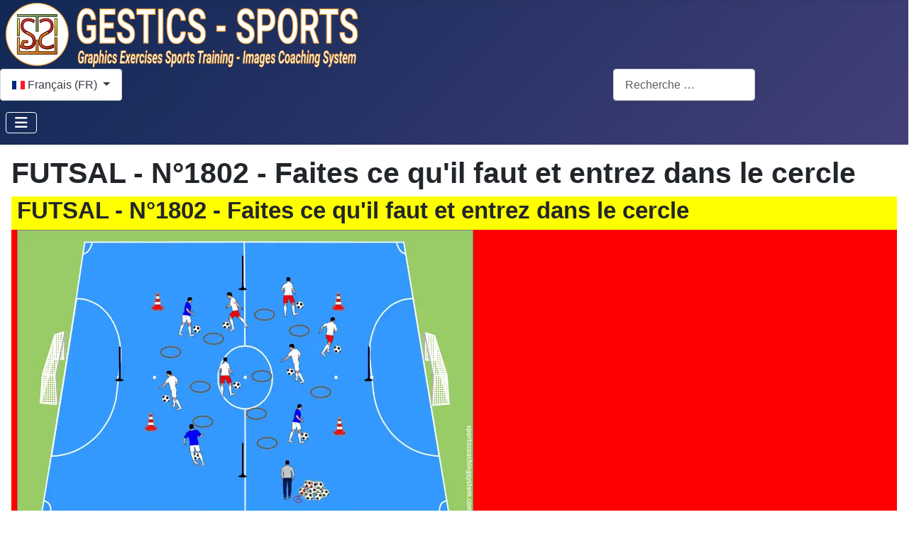

--- FILE ---
content_type: text/html; charset=utf-8
request_url: https://www.sportscoachingsystem.com/index.php/fr/fr-futsal-sport-exercises/917-futsal-n1802-faites-ce-quil-faut-et-entrez-dans-le-cercle
body_size: 13764
content:
<!DOCTYPE html>
<html lang="fr-fr" dir="ltr">

<head>
    <meta charset="utf-8">
	<meta name="author" content="sportscoachingsystem">
	<meta name="viewport" content="width=device-width, initial-scale=1">
	<meta property="og:title" content="FUTSAL - N°1802 - Faites ce qu'il faut et entrez dans le cercle">
	<meta property="og:type" content="article">
	<meta property="og:image" content="https://www.sportscoachingsystem.com/images/ita/esercitazsportiveimg/1802.webp">
	<meta property="og:url" content="https://www.sportscoachingsystem.com/index.php/fr/fr-futsal-sport-exercises/917-futsal-n1802-faites-ce-quil-faut-et-entrez-dans-le-cercle">
	<meta property="og:site_name" content="GESTICS SPORTS - Graphics Exercises Sports Training - Images Coaching System">
	<meta property="og:description" content="FUTSAL - N°1802 - Faites ce qu'il faut et entrez dans le cercleGRAPHIQUES RÉALISÉS AVEC LE LOGICIELGESTICS SPORTS HTTPS://WWW.SPORTSCOACHINGSYSTEM.COMType et actionSport : futsal, exercice analytique, minisport Objectif : Technique, entrer dans les cercles avant ses coéquipiers après avoir effectué ce qui est demandé Action : vérifierFiche techniqueÂge : plus de 7 ans Brève descriptionconduire le ballon et marquer effectuer ce qui est demandé et entrer dans le cercleDépartdisposés selon le schéma décrit, pas en équipes. Le champ est celui délimité par la disposition du matériauExécutionPlacez des cercles, un de moins que le nombre de joueurs, quatre cônes et quatre piquets, dans un espace prédéterminé.  Les joueurs disposent chacun d'un ballon et doivent conduire le ballon de la manière indiquée par l'entraîneur . Ce sera le coach qui, positionné à l'extérieur de l'espace identifié, vous indiquera la marche à suivre. Par exemple: CERCLES : Les joueurs doivent entrer rapidement dans le cercle. Étant donné que les cercles sont au moins un de moins que les joueurs, quelqu'un sera laissé de côté. Tous les joueurs qui parviennent à entrer dans le cercle marqueront un point et chacun d'eux dira son score total à voix haute. BÂTONS : Les joueurs doivent d'abord faire le tour d'un piquet puis se positionner à l'intérieur d'un cercle. CÔNES : Les joueurs doivent d'abord faire le tour d'un piquet puis se positionner à l'intérieur d'un cercle. CHANGEMENT : Les joueurs doivent arrêter le ballon avec la plante du pied, puis ils partent à la recherche d'un autre ballon laissé libre par un coéquipier et ensuite ils doivent se positionner à l'intérieur d'un cercle.Variantes1) Pour les obliger à ne pas regarder que le ballon, l'entraîneur donnera un geste à la commande  2) Réaliser l'exercice sous forme de jeu : l'entraîneur enlève un cercle à chaque fois et le joueur qui ne trouve pas le cercle au lieu de rester à l'intérieur de l'espace délimité continue le jeu à l'extérieur de l'espace, tant qu'il y a un seul gagnant.Conseilsexécuter la commande demandée de la meilleure façon possibleMatériauxballons, cercles, cônes, piquets">
	<meta property="fb:app_id" content="281887700207063">
	<meta property="og:image:width" content="643">
	<meta property="og:image:height" content="416">
	<meta name="description" content="GESTICS SPORTS: Graphics Exercises Sports Training - Images Coaching System">
	<meta name="generator" content="Joomla! - Open Source Content Management">
	<title>FUTSAL - N°1802 - Faites ce qu'il faut et entrez dans le cercle</title>
	<link href="https://www.sportscoachingsystem.com/es/es-futsal-sport-exercises/916-futsal-no-1802-haz-lo-requerido-y-entra-al-circulo" rel="alternate" hreflang="es-ES">
	<link href="https://www.sportscoachingsystem.com/pt/info-pt/news-pt/57-pt-sport-exercises/111-pt-futsal-exercicios-esportivos/919-futsal-no-1802-faca-o-que-for-necessario-e-entre-na-roda" rel="alternate" hreflang="pt-PT">
	<link href="https://www.sportscoachingsystem.com/it/it-futsal-esercitazioni-sportive/918-futsal-n-1802-esegui-quanto-richiesto-ed-entra-nel-cerchio" rel="alternate" hreflang="it-IT">
	<link href="https://www.sportscoachingsystem.com/de/info-de/news-de/47-sport-exercises-de-de/100-de-futsal-sportubungen/914-futsal-nr-1802-tun-sie-was-erforderlich-ist-und-treten-sie-in-den-kreis-ein" rel="alternate" hreflang="de-DE">
	<link href="https://www.sportscoachingsystem.com/fr/fr-futsal-sport-exercises/917-futsal-n1802-faites-ce-quil-faut-et-entrez-dans-le-cercle" rel="alternate" hreflang="fr-FR">
	<link href="https://www.sportscoachingsystem.com/en/en-futsal-sport-exercises/915-futsal-no-1802-do-what-is-required-and-enter-the-circle" rel="alternate" hreflang="en-GB">
	<link href="https://www.sportscoachingsystem.com/index.php/fr/fr-futsal-sport-exercises/917-futsal-n1802-faites-ce-quil-faut-et-entrez-dans-le-cercle" rel="canonical">
	<link href="/media/templates/site/cassiopeia/images/joomla-favicon.svg" rel="icon" type="image/svg+xml">
	<link href="/media/templates/site/cassiopeia/images/favicon.ico" rel="alternate icon" type="image/vnd.microsoft.icon">
	<link href="/media/templates/site/cassiopeia/images/joomla-favicon-pinned.svg" rel="mask-icon" color="#000">
	<link href="https://www.sportscoachingsystem.com/fr/component/finder/search?format=opensearch" rel="search" title="OpenSearch GESTICS SPORTS - Graphics Exercises Sports Training - Images Coaching System" type="application/opensearchdescription+xml">

    <link href="/media/system/css/joomla-fontawesome.min.css?761b54" rel="lazy-stylesheet" nonce="YzRmZjMxODA5MDVhM2EyNTBhZWI1MTZlYzUxNWUyYTU4YzdhOGMxMzFlODA2NjYzZmNjNjQ2NTk4YmQzZGUxZWIxYzNmMjM4Y2I5NTAyNjRjODRjOGJkNWI5OGUxMjU1YWZhY2U5YWEyOWFkODBlM2I1NTM3Y2M5NTRhNTdjY2Q="><noscript><link href="/media/system/css/joomla-fontawesome.min.css?761b54" rel="stylesheet"></noscript>
	<link href="/media/templates/site/cassiopeia/css/template.min.css?761b54" rel="stylesheet" nonce="YzRmZjMxODA5MDVhM2EyNTBhZWI1MTZlYzUxNWUyYTU4YzdhOGMxMzFlODA2NjYzZmNjNjQ2NTk4YmQzZGUxZWIxYzNmMjM4Y2I5NTAyNjRjODRjOGJkNWI5OGUxMjU1YWZhY2U5YWEyOWFkODBlM2I1NTM3Y2M5NTRhNTdjY2Q=">
	<link href="/media/templates/site/cassiopeia/css/global/colors_standard.min.css?761b54" rel="stylesheet" nonce="YzRmZjMxODA5MDVhM2EyNTBhZWI1MTZlYzUxNWUyYTU4YzdhOGMxMzFlODA2NjYzZmNjNjQ2NTk4YmQzZGUxZWIxYzNmMjM4Y2I5NTAyNjRjODRjOGJkNWI5OGUxMjU1YWZhY2U5YWEyOWFkODBlM2I1NTM3Y2M5NTRhNTdjY2Q=">
	<link href="/media/mod_languages/css/template.min.css?761b54" rel="stylesheet" nonce="YzRmZjMxODA5MDVhM2EyNTBhZWI1MTZlYzUxNWUyYTU4YzdhOGMxMzFlODA2NjYzZmNjNjQ2NTk4YmQzZGUxZWIxYzNmMjM4Y2I5NTAyNjRjODRjOGJkNWI5OGUxMjU1YWZhY2U5YWEyOWFkODBlM2I1NTM3Y2M5NTRhNTdjY2Q=">
	<link href="/media/vendor/awesomplete/css/awesomplete.css?1.1.7" rel="stylesheet" nonce="YzRmZjMxODA5MDVhM2EyNTBhZWI1MTZlYzUxNWUyYTU4YzdhOGMxMzFlODA2NjYzZmNjNjQ2NTk4YmQzZGUxZWIxYzNmMjM4Y2I5NTAyNjRjODRjOGJkNWI5OGUxMjU1YWZhY2U5YWEyOWFkODBlM2I1NTM3Y2M5NTRhNTdjY2Q=">
	<link href="/media/templates/site/cassiopeia/css/vendor/joomla-custom-elements/joomla-alert.min.css?0.4.1" rel="stylesheet" nonce="YzRmZjMxODA5MDVhM2EyNTBhZWI1MTZlYzUxNWUyYTU4YzdhOGMxMzFlODA2NjYzZmNjNjQ2NTk4YmQzZGUxZWIxYzNmMjM4Y2I5NTAyNjRjODRjOGJkNWI5OGUxMjU1YWZhY2U5YWEyOWFkODBlM2I1NTM3Y2M5NTRhNTdjY2Q=">
	<link href="/media/templates/site/cassiopeia/css/user.css?761b54" rel="stylesheet" nonce="YzRmZjMxODA5MDVhM2EyNTBhZWI1MTZlYzUxNWUyYTU4YzdhOGMxMzFlODA2NjYzZmNjNjQ2NTk4YmQzZGUxZWIxYzNmMjM4Y2I5NTAyNjRjODRjOGJkNWI5OGUxMjU1YWZhY2U5YWEyOWFkODBlM2I1NTM3Y2M5NTRhNTdjY2Q=">
	<link href="/plugins/system/cookiesck/assets/front.css?ver=3.7.1" rel="stylesheet" nonce="YzRmZjMxODA5MDVhM2EyNTBhZWI1MTZlYzUxNWUyYTU4YzdhOGMxMzFlODA2NjYzZmNjNjQ2NTk4YmQzZGUxZWIxYzNmMjM4Y2I5NTAyNjRjODRjOGJkNWI5OGUxMjU1YWZhY2U5YWEyOWFkODBlM2I1NTM3Y2M5NTRhNTdjY2Q=">
	<style nonce="YzRmZjMxODA5MDVhM2EyNTBhZWI1MTZlYzUxNWUyYTU4YzdhOGMxMzFlODA2NjYzZmNjNjQ2NTk4YmQzZGUxZWIxYzNmMjM4Y2I5NTAyNjRjODRjOGJkNWI5OGUxMjU1YWZhY2U5YWEyOWFkODBlM2I1NTM3Y2M5NTRhNTdjY2Q=">:root {
		--hue: 214;
		--template-bg-light: #f0f4fb;
		--template-text-dark: #495057;
		--template-text-light: #ffffff;
		--template-link-color: var(--link-color);
		--template-special-color: #001B4C;
		
	}</style>
	<style nonce="YzRmZjMxODA5MDVhM2EyNTBhZWI1MTZlYzUxNWUyYTU4YzdhOGMxMzFlODA2NjYzZmNjNjQ2NTk4YmQzZGUxZWIxYzNmMjM4Y2I5NTAyNjRjODRjOGJkNWI5OGUxMjU1YWZhY2U5YWEyOWFkODBlM2I1NTM3Y2M5NTRhNTdjY2Q=">
			#cookiesck {
				position:fixed;
				left:0;
				right: 0;
				bottom: 0;
				z-index: 1000000;
				min-height: 30px;
				color: #eeeeee;
				background: rgba(0,0,0,0.5);
				text-align: center;
				font-size: 14px;
				line-height: 14px;
			}
			#cookiesck_text {
				padding: 10px 0;
				display: inline-block;
			}
			#cookiesck_buttons {
				float: right;
			}
			.cookiesck_button,
			#cookiesck_accept,
			#cookiesck_decline,
			#cookiesck_settings,
			#cookiesck_readmore {
				float:left;
				padding:10px;
				margin: 5px;
				border-radius: 3px;
				text-decoration: none;
				cursor: pointer;
				transition: all 0.2s ease;
			}
			#cookiesck_readmore {
				float:right;
			}
			#cookiesck_accept {
				background: #1176a6;
				border: 2px solid #1176a6;
				color: #f5f5f5;
			}
			#cookiesck_accept:hover {
				background: transparent;
				border: 2px solid darkturquoise;
				color: darkturquoise;
			}
			#cookiesck_decline {
				background: #000;
				border: 2px solid #000;
				color: #f5f5f5;
			}
			#cookiesck_decline:hover {
				background: transparent;
				border: 2px solid #fff;
				color: #fff;
			}
			#cookiesck_settings {
				background: #fff;
				border: 2px solid #fff;
				color: #000;
			}
			#cookiesck_settings:hover {
				background: transparent;
				border: 2px solid #fff;
				color: #fff;
			}
			#cookiesck_options {
				display: none;
				width: 30px;
				height: 30px;
				border-radius: 15px;
				box-sizing: border-box;
				position: fixed;
				bottom: 0;
				left: 0;
				margin: 10px;
				border: 1px solid #ccc;
				cursor: pointer;
				background: rgba(255,255,255,1) url(/plugins/system/cookiesck/assets/cookies-icon.svg) center center no-repeat;
				background-size: 80% auto;
				z-index: 1000000;
			}
			#cookiesck_options > .inner {
				display: none;
				width: max-content;
				margin-top: -40px;
				background: rgba(0,0,0,0.7);
				position: absolute;
				font-size: 14px;
				color: #fff;
				padding: 4px 7px;
				border-radius: 3px;
			}
			#cookiesck_options:hover > .inner {
				display: block;
			}
			#cookiesck > div {
				display: flex;
				justify-content: space-around;
				align-items: center;
				flex-direction: column;
			}
			
			
			.cookiesck-iframe-wrap-text {
				position: absolute;
				width: 100%;
				padding: 10px;
				color: #fff;
				top: 50%;
				transform: translate(0,-60%);
				text-align: center;
			}
			.cookiesck-iframe-wrap:hover .cookiesck-iframe-wrap-text {
				color: #333;
			}
			.cookiesck-iframe-wrap-allowed .cookiesck-iframe-wrap-text {
				display: none;
			}

		</style>

    <script src="/media/vendor/metismenujs/js/metismenujs.min.js?1.4.0" defer nonce="YzRmZjMxODA5MDVhM2EyNTBhZWI1MTZlYzUxNWUyYTU4YzdhOGMxMzFlODA2NjYzZmNjNjQ2NTk4YmQzZGUxZWIxYzNmMjM4Y2I5NTAyNjRjODRjOGJkNWI5OGUxMjU1YWZhY2U5YWEyOWFkODBlM2I1NTM3Y2M5NTRhNTdjY2Q="></script>
	<script src="/media/vendor/jquery/js/jquery.min.js?3.7.1" nonce="YzRmZjMxODA5MDVhM2EyNTBhZWI1MTZlYzUxNWUyYTU4YzdhOGMxMzFlODA2NjYzZmNjNjQ2NTk4YmQzZGUxZWIxYzNmMjM4Y2I5NTAyNjRjODRjOGJkNWI5OGUxMjU1YWZhY2U5YWEyOWFkODBlM2I1NTM3Y2M5NTRhNTdjY2Q="></script>
	<script src="/media/templates/site/cassiopeia/js/mod_menu/menu-metismenu.min.js?761b54" defer nonce="YzRmZjMxODA5MDVhM2EyNTBhZWI1MTZlYzUxNWUyYTU4YzdhOGMxMzFlODA2NjYzZmNjNjQ2NTk4YmQzZGUxZWIxYzNmMjM4Y2I5NTAyNjRjODRjOGJkNWI5OGUxMjU1YWZhY2U5YWEyOWFkODBlM2I1NTM3Y2M5NTRhNTdjY2Q="></script>
	<script type="application/json" class="joomla-script-options new" nonce="YzRmZjMxODA5MDVhM2EyNTBhZWI1MTZlYzUxNWUyYTU4YzdhOGMxMzFlODA2NjYzZmNjNjQ2NTk4YmQzZGUxZWIxYzNmMjM4Y2I5NTAyNjRjODRjOGJkNWI5OGUxMjU1YWZhY2U5YWEyOWFkODBlM2I1NTM3Y2M5NTRhNTdjY2Q=">{"bootstrap.dropdown":{".dropdown-toggle":{"flip":true,"boundary":"scrollParent","reference":"toggle","display":"dynamic","popperConfig":true}},"joomla.jtext":{"MOD_FINDER_SEARCH_VALUE":"Recherche &hellip;","COM_FINDER_SEARCH_FORM_LIST_LABEL":"Résultats de la recherche","JLIB_JS_AJAX_ERROR_OTHER":"Une erreur est survenue lors de la récupération des données JSON : code de statut HTTP %s .","JLIB_JS_AJAX_ERROR_PARSE":"Une erreur d'analyse s'est produite lors du traitement des données JSON suivantes :<br><code style=\"color:inherit;white-space:pre-wrap;padding:0;margin:0;border:0;background:inherit;\">%s<\/code>","ERROR":"Erreur","MESSAGE":"Message","NOTICE":"Annonce","WARNING":"Alerte","JCLOSE":"Fermer","JOK":"OK","JOPEN":"Ouvrir"},"finder-search":{"url":"\/fr\/component\/finder\/?task=suggestions.suggest&format=json&tmpl=component"},"system.paths":{"root":"","rootFull":"https:\/\/www.sportscoachingsystem.com\/","base":"","baseFull":"https:\/\/www.sportscoachingsystem.com\/"},"csrf.token":"b4346635fe4a20e7f9f240e1db963aac"}</script>
	<script src="/media/system/js/core.min.js?a3d8f8" nonce="YzRmZjMxODA5MDVhM2EyNTBhZWI1MTZlYzUxNWUyYTU4YzdhOGMxMzFlODA2NjYzZmNjNjQ2NTk4YmQzZGUxZWIxYzNmMjM4Y2I5NTAyNjRjODRjOGJkNWI5OGUxMjU1YWZhY2U5YWEyOWFkODBlM2I1NTM3Y2M5NTRhNTdjY2Q="></script>
	<script src="/media/templates/site/cassiopeia/js/template.min.js?761b54" type="module" nonce="YzRmZjMxODA5MDVhM2EyNTBhZWI1MTZlYzUxNWUyYTU4YzdhOGMxMzFlODA2NjYzZmNjNjQ2NTk4YmQzZGUxZWIxYzNmMjM4Y2I5NTAyNjRjODRjOGJkNWI5OGUxMjU1YWZhY2U5YWEyOWFkODBlM2I1NTM3Y2M5NTRhNTdjY2Q="></script>
	<script src="/media/vendor/bootstrap/js/offcanvas.min.js?5.3.8" type="module" nonce="YzRmZjMxODA5MDVhM2EyNTBhZWI1MTZlYzUxNWUyYTU4YzdhOGMxMzFlODA2NjYzZmNjNjQ2NTk4YmQzZGUxZWIxYzNmMjM4Y2I5NTAyNjRjODRjOGJkNWI5OGUxMjU1YWZhY2U5YWEyOWFkODBlM2I1NTM3Y2M5NTRhNTdjY2Q="></script>
	<script src="/media/vendor/bootstrap/js/dropdown.min.js?5.3.8" type="module" nonce="YzRmZjMxODA5MDVhM2EyNTBhZWI1MTZlYzUxNWUyYTU4YzdhOGMxMzFlODA2NjYzZmNjNjQ2NTk4YmQzZGUxZWIxYzNmMjM4Y2I5NTAyNjRjODRjOGJkNWI5OGUxMjU1YWZhY2U5YWEyOWFkODBlM2I1NTM3Y2M5NTRhNTdjY2Q="></script>
	<script src="/media/vendor/awesomplete/js/awesomplete.min.js?1.1.7" defer nonce="YzRmZjMxODA5MDVhM2EyNTBhZWI1MTZlYzUxNWUyYTU4YzdhOGMxMzFlODA2NjYzZmNjNjQ2NTk4YmQzZGUxZWIxYzNmMjM4Y2I5NTAyNjRjODRjOGJkNWI5OGUxMjU1YWZhY2U5YWEyOWFkODBlM2I1NTM3Y2M5NTRhNTdjY2Q="></script>
	<script src="/media/com_finder/js/finder.min.js?755761" type="module" nonce="YzRmZjMxODA5MDVhM2EyNTBhZWI1MTZlYzUxNWUyYTU4YzdhOGMxMzFlODA2NjYzZmNjNjQ2NTk4YmQzZGUxZWIxYzNmMjM4Y2I5NTAyNjRjODRjOGJkNWI5OGUxMjU1YWZhY2U5YWEyOWFkODBlM2I1NTM3Y2M5NTRhNTdjY2Q="></script>
	<script src="/media/system/js/messages.min.js?9a4811" type="module" nonce="YzRmZjMxODA5MDVhM2EyNTBhZWI1MTZlYzUxNWUyYTU4YzdhOGMxMzFlODA2NjYzZmNjNjQ2NTk4YmQzZGUxZWIxYzNmMjM4Y2I5NTAyNjRjODRjOGJkNWI5OGUxMjU1YWZhY2U5YWEyOWFkODBlM2I1NTM3Y2M5NTRhNTdjY2Q="></script>
	<script src="/plugins/system/cookiesck/assets/front.js?ver=3.7.1" nonce="YzRmZjMxODA5MDVhM2EyNTBhZWI1MTZlYzUxNWUyYTU4YzdhOGMxMzFlODA2NjYzZmNjNjQ2NTk4YmQzZGUxZWIxYzNmMjM4Y2I5NTAyNjRjODRjOGJkNWI5OGUxMjU1YWZhY2U5YWEyOWFkODBlM2I1NTM3Y2M5NTRhNTdjY2Q="></script>
	<script type="application/ld+json" nonce="YzRmZjMxODA5MDVhM2EyNTBhZWI1MTZlYzUxNWUyYTU4YzdhOGMxMzFlODA2NjYzZmNjNjQ2NTk4YmQzZGUxZWIxYzNmMjM4Y2I5NTAyNjRjODRjOGJkNWI5OGUxMjU1YWZhY2U5YWEyOWFkODBlM2I1NTM3Y2M5NTRhNTdjY2Q=">{"@context":"https://schema.org","@graph":[{"@type":"Organization","@id":"https://www.sportscoachingsystem.com/#/schema/Organization/base","name":"GESTICS SPORTS - Graphics Exercises Sports Training - Images Coaching System","url":"https://www.sportscoachingsystem.com/"},{"@type":"WebSite","@id":"https://www.sportscoachingsystem.com/#/schema/WebSite/base","url":"https://www.sportscoachingsystem.com/","name":"GESTICS SPORTS - Graphics Exercises Sports Training - Images Coaching System","publisher":{"@id":"https://www.sportscoachingsystem.com/#/schema/Organization/base"},"potentialAction":{"@type":"SearchAction","target":"https://www.sportscoachingsystem.com/fr/component/finder/search?q={search_term_string}","query-input":"required name=search_term_string"}},{"@type":"WebPage","@id":"https://www.sportscoachingsystem.com/#/schema/WebPage/base","url":"https://www.sportscoachingsystem.com/index.php/fr/fr-futsal-sport-exercises/917-futsal-n1802-faites-ce-quil-faut-et-entrez-dans-le-cercle","name":"FUTSAL - N°1802 - Faites ce qu'il faut et entrez dans le cercle","description":"GESTICS SPORTS: Graphics Exercises Sports Training - Images Coaching System","isPartOf":{"@id":"https://www.sportscoachingsystem.com/#/schema/WebSite/base"},"about":{"@id":"https://www.sportscoachingsystem.com/#/schema/Organization/base"},"inLanguage":"fr-FR"},{"@type":"Article","@id":"https://www.sportscoachingsystem.com/#/schema/com_content/article/917","name":"FUTSAL - N°1802 - Faites ce qu'il faut et entrez dans le cercle","headline":"FUTSAL - N°1802 - Faites ce qu'il faut et entrez dans le cercle","inLanguage":"fr-FR","isPartOf":{"@id":"https://www.sportscoachingsystem.com/#/schema/WebPage/base"}}]}</script>
	<script nonce="YzRmZjMxODA5MDVhM2EyNTBhZWI1MTZlYzUxNWUyYTU4YzdhOGMxMzFlODA2NjYzZmNjNjQ2NTk4YmQzZGUxZWIxYzNmMjM4Y2I5NTAyNjRjODRjOGJkNWI5OGUxMjU1YWZhY2U5YWEyOWFkODBlM2I1NTM3Y2M5NTRhNTdjY2Q=">
var COOKIESCK = {
	ALLOWED : ["cookiesck","cookiesckiframes","cookiesckuniquekey","jform_captchacookie","8b5460a56f482c4afee731f9e04bb12c"]
	, VALUE : 'no'
	, UNIQUE_KEY : '1d6c3bf2e1523fed8d9ce88cac3dec89'
	, LOG : '0'
	, LIST : '{|QQ|Analytics|QQ|:{|QQ|name|QQ|:|QQ|Analytics|QQ|,|QQ|desc|QQ|:|QQ||QQ|,|QQ|platforms|QQ|:{|QQ|Google Analytics|QQ|:{|QQ|name|QQ|:|QQ|Google Analytics|QQ|,|QQ|desc|QQ|:|QQ||QQ|,|QQ|legal|QQ|:0,|QQ|cookies|QQ|:{|QQ||QQ|:{|QQ|id|QQ|:|QQ||QQ|,|QQ|key|QQ|:|QQ|_gat_gtag_UA_59450017_1|QQ|,|QQ|desc|QQ|:|QQ||QQ|},|QQ|256c18e8-d881-11e9-8a34-2a2ae2dbcce4|QQ|:{|QQ|id|QQ|:|QQ|256c18e8-d881-11e9-8a34-2a2ae2dbcce4|QQ|,|QQ|key|QQ|:|QQ|_ga|QQ|,|QQ|desc|QQ|:|QQ|ID used to identify users|QQ|},|QQ|256c1ae6-d881-11e9-8a34-2a2ae2dbcce4|QQ|:{|QQ|id|QQ|:|QQ|256c1ae6-d881-11e9-8a34-2a2ae2dbcce4|QQ|,|QQ|key|QQ|:|QQ|_gid|QQ|,|QQ|desc|QQ|:|QQ|ID used to identify users for 24 hours after last activity|QQ|},|QQ|256c1c3a-d881-11e9-8a34-2a2ae2dbcce4|QQ|:{|QQ|id|QQ|:|QQ|256c1c3a-d881-11e9-8a34-2a2ae2dbcce4|QQ|,|QQ|key|QQ|:|QQ|_gat|QQ|,|QQ|desc|QQ|:|QQ|Used to monitor number of Google Analytics server requests when using Google Tag Manager|QQ|},|QQ|2caa7a78-e93f-49ca-8fe6-1aaafae1efaa|QQ|:{|QQ|id|QQ|:|QQ|2caa7a78-e93f-49ca-8fe6-1aaafae1efaa|QQ|,|QQ|key|QQ|:|QQ|_gat_gtag_|QQ|,|QQ|desc|QQ|:|QQ|Used to set and get tracking data|QQ|}}}}},|QQ|Quantcast|QQ|:{|QQ|name|QQ|:|QQ|Quantcast|QQ|,|QQ|desc|QQ|:|QQ||QQ|,|QQ|platforms|QQ|:{|QQ|Quantcast|QQ|:{|QQ|name|QQ|:|QQ|Quantcast|QQ|,|QQ|desc|QQ|:|QQ||QQ|,|QQ|legal|QQ|:0,|QQ|cookies|QQ|:{|QQ|bd6d0025-a221-42f0-9251-4aafce935a13|QQ|:{|QQ|id|QQ|:|QQ|bd6d0025-a221-42f0-9251-4aafce935a13|QQ|,|QQ|key|QQ|:|QQ|d|QQ|,|QQ|desc|QQ|:|QQ|Tracking of users and measure and improve performance and supports personalisation|QQ|}}}}}}'
	, LIFETIME : '365'
	, DEBUG : '0'
	, TEXT : {
		INFO : 'En visitant ce site, vous acceptez l\'utilisation de cookies afin de vous proposer les meilleurs services possibles.'
		, ACCEPT_ALL : 'Tout accepter'
		, ACCEPT_ALL : 'Tout accepter'
		, DECLINE_ALL : 'Tout décliner'
		, SETTINGS : 'Personnaliser'
		, OPTIONS : 'Options des cookies'
		, CONFIRM_IFRAMES : 'Veuillez confirmer que vous voulez charger les iframes'
	}
};

if( document.readyState !== "loading" ) {
new Cookiesck({lifetime: "365", layout: "layout1", reload: "0"}); 
} else {
	document.addEventListener("DOMContentLoaded", function () {
		new Cookiesck({lifetime: "365", layout: "layout1", reload: "0"}); 
	});
}</script>
	<link href="https://www.sportscoachingsystem.com/it/it-futsal-esercitazioni-sportive/918-futsal-n-1802-esegui-quanto-richiesto-ed-entra-nel-cerchio" rel="alternate" hreflang="x-default">

</head>

<body class="site com_content wrapper-static view-article layout-blog no-task itemid-917 has-sidebar-right">
    <header class="header container-header full-width">

                    <div class="container-topbar">
                
<div id="mod-custom211" class="mod-custom custom">
    <div class="row">
<div class="col-xs-auto col-sm-auto col-md-auto col-lg-auto"><div class="moduletable ">
        <div class="mod-banners bannergroup">

    <div class="mod-banners__item banneritem">
                                                                                                                                                                                                                                                                                                                                                                <a
                            href="/fr/component/banners/click/3"
                            title="Logo_GesticsSports">
                            <img src="https://www.sportscoachingsystem.com/images/banners/SportsCoachingSystem_logo_Sito_Web-ottimo.webp" alt="Logo - Gestics Sports - Sports Coaching System">                        </a>
                                                            </div>

</div>
</div>
</div>
<div class="col">
<div class="row">
<div class="col align-middle"><div class="moduletable ">
        <div class="mod-languages">
    <p class="visually-hidden" id="language_picker_des_87">Sélectionnez votre langue</p>


        <div class="mod-languages__select btn-group">
                                                                                                                    <button id="language_btn_87" type="button" data-bs-toggle="dropdown" class="btn btn-secondary dropdown-toggle" aria-haspopup="listbox" aria-labelledby="language_picker_des_87 language_btn_87" aria-expanded="false">
                                            <img src="/media/mod_languages/images/fr_fr.gif" alt="">                                        Français (FR)                </button>
                                                <ul aria-labelledby="language_picker_des_87" class="lang-block dropdown-menu">

                                                <li>
                    <a  href="/es/es-futsal-sport-exercises/916-futsal-no-1802-haz-lo-requerido-y-entra-al-circulo">
                                                    <img src="/media/mod_languages/images/es_es.gif" alt="">                                                Español (ES)                    </a>
                </li>
                                                            <li>
                    <a  href="/pt/info-pt/news-pt/57-pt-sport-exercises/111-pt-futsal-exercicios-esportivos/919-futsal-no-1802-faca-o-que-for-necessario-e-entre-na-roda">
                                                    <img src="/media/mod_languages/images/pt_pt.gif" alt="">                                                Português (PT)                    </a>
                </li>
                                                            <li>
                    <a  href="/it/it-futsal-esercitazioni-sportive/918-futsal-n-1802-esegui-quanto-richiesto-ed-entra-nel-cerchio">
                                                    <img src="/media/mod_languages/images/it_it.gif" alt="">                                                Italiano (IT)                    </a>
                </li>
                                                            <li>
                    <a  href="/de/info-de/news-de/47-sport-exercises-de-de/100-de-futsal-sportubungen/914-futsal-nr-1802-tun-sie-was-erforderlich-ist-und-treten-sie-in-den-kreis-ein">
                                                    <img src="/media/mod_languages/images/de_de.gif" alt="">                                                Deutsch (DE)                    </a>
                </li>
                                                                            <li class="lang-active">
                    <a aria-current="true"  href="https://www.sportscoachingsystem.com/index.php/fr/fr-futsal-sport-exercises/917-futsal-n1802-faites-ce-quil-faut-et-entrez-dans-le-cercle">
                                                    <img src="/media/mod_languages/images/fr_fr.gif" alt="">                                                Français (FR)                    </a>
                </li>
                                                            <li>
                    <a  href="/en/en-futsal-sport-exercises/915-futsal-no-1802-do-what-is-required-and-enter-the-circle">
                                                    <img src="/media/mod_languages/images/en.gif" alt="">                                                English (EN)                    </a>
                </li>
                            </ul>
    </div>

</div>
</div>
</div>
<div class="col">&nbsp;</div>
<div class="col col-sm-auto col-md-auto col-lg-auto align-middle"><div class="moduletable ">
        
<search>
    <form class="mod-finder js-finder-searchform form-search" action="/fr/component/finder/search" method="get" aria-label="search">
        <label for="mod-finder-searchword241" class="visually-hidden finder">Rechercher</label><input type="text" name="q" id="mod-finder-searchword241" class="js-finder-search-query form-control" value="" placeholder="Recherche &hellip;">
                            </form>
</search>
</div>
</div>
</div>
</div>
</div></div>

            </div>
        
        
        
                    <div class="grid-child container-nav">
                                    
<nav class="navbar navbar-expand-lg">
	<button class="navbar-toggler navbar-toggler-right" type="button" data-bs-toggle="offcanvas" data-bs-target="#navbar148" aria-controls="navbar148" aria-expanded="false" aria-label="Permuter la navigation">
		<span class="icon-menu" aria-hidden="true"></span>
	</button>
	<div class="offcanvas offcanvas-start" id="navbar148">
		<div class="offcanvas-header">
			<button type="button" class="btn-close btn-close-white" data-bs-dismiss="offcanvas" aria-label="Close"></button>
		</div>
		<div class="offcanvas-body">
			<ul class="mod-menu mod-menu_dropdown-metismenu metismenu mod-list ">
<li class="metismenu-item item-497 level-1 default"><a href="/fr/" >HOME</a></li><li class="metismenu-item item-732 level-1 deeper parent"><a href="/fr/gestics-sports-software-fr" >GESTICS-SPORTS-SOFTWARE</a><button class="mm-collapsed mm-toggler mm-toggler-link" aria-haspopup="true" aria-expanded="false" aria-label="GESTICS-SPORTS-SOFTWARE"></button><ul class="mm-collapse"><li class="metismenu-item item-733 level-2"><a href="/fr/gestics-sports-software-fr/gestics-football" >GESTICS FOOTBALL</a></li><li class="metismenu-item item-734 level-2"><a href="/fr/gestics-sports-software-fr/gestics-futsal" >GESTICS FUTSAL</a></li><li class="metismenu-item item-737 level-2"><a href="/fr/gestics-sports-software-fr/gestics-basketball" >GESTICS BASKETBALL</a></li><li class="metismenu-item item-739 level-2"><a href="/fr/gestics-sports-software-fr/gestics-water-polo" >GESTICS WATER POLO</a></li><li class="metismenu-item item-740 level-2"><a href="/fr/gestics-sports-software-fr/gestics-volley-ball" >GESTICS VOLLEY-BALL</a></li><li class="metismenu-item item-741 level-2"><a href="/fr/gestics-sports-software-fr/rugby" >GESTICS RUGBY</a></li><li class="metismenu-item item-742 level-2"><a href="/fr/gestics-sports-software-fr/gestics-tennis" >GESTICS TENNIS</a></li><li class="metismenu-item item-735 level-2"><a href="/fr/gestics-sports-software-fr/gestics-jeux-de-mouvement-et-de-sport-pour-enfants" >GESTICS JEUX DE MOUVEMENT ET DE SPORT POUR ENFANTS</a></li><li class="metismenu-item item-743 level-2"><a href="/fr/gestics-sports-software-fr/gestics-tous-les-sports-et-jeux-avec-symboles" >GESTICS TOUS LES SPORTS ET JEUX, AVEC SYMBOLES</a></li></ul></li><li class="metismenu-item item-744 level-1 deeper parent"><a href="/fr/support-fr" >SUPPORT</a><button class="mm-collapsed mm-toggler mm-toggler-link" aria-haspopup="true" aria-expanded="false" aria-label="SUPPORT"></button><ul class="mm-collapse"><li class="metismenu-item item-745 level-2"><a href="/fr/support-fr/software-installation-guide-fr" >Guide d'installation du logiciel</a></li><li class="metismenu-item item-746 level-2"><a href="/fr/support-fr/help-using-software-fr" >Guide d'utilisation du logiciel</a></li><li class="metismenu-item item-1093 level-2"><a href="/fr/support-fr/tutorial-installation-and-use-fr" >Tutorial - Installation and Use</a></li><li class="metismenu-item item-1085 level-2"><a href="/fr/support-fr/video-guides-tutorial-fr" >Video Guides - Tutorial</a></li><li class="metismenu-item item-1087 level-2"><a href="/fr/support-fr/domande-e-risposte-faq-fr" >Domande e Risposte (FAQ)</a></li><li class="metismenu-item item-749 level-2"><a href="/fr/support-fr/licence-d-utilisation" >Licence d'utilisation</a></li></ul></li><li class="metismenu-item item-750 level-1 deeper parent"><a href="/fr/info-fr" >INFO</a><button class="mm-collapsed mm-toggler mm-toggler-link" aria-haspopup="true" aria-expanded="false" aria-label="INFO"></button><ul class="mm-collapse"><li class="metismenu-item item-769 level-2"><a href="/fr/info-fr/news-fr" >NEWS</a></li><li class="metismenu-item item-751 level-2"><a href="/fr/info-fr/about-the-author-and-the-creation-of-the-project" >About the author and the creation of the project</a></li><li class="metismenu-item item-752 level-2"><a href="/fr/info-fr/contact" >Contact</a></li><li class="metismenu-item item-753 level-2"><a href="/fr/info-fr/cookie-policy-fr" >Cookie Policy</a></li></ul></li><li class="metismenu-item item-754 level-1"><a href="/fr/acheter" >ACHETER</a></li><li class="metismenu-item item-755 level-1 deeper parent"><a href="/fr/sport-exercises-fr" >EXERCICES SPORTIFS</a><button class="mm-collapsed mm-toggler mm-toggler-link" aria-haspopup="true" aria-expanded="false" aria-label="EXERCICES SPORTIFS"></button><ul class="mm-collapse"><li class="metismenu-item item-890 level-2"><a href="/fr/sport-exercises-fr/gestics-football-exercices-sportifs" >GESTICS FOOTBALL - Exercices Sportifs</a></li><li class="metismenu-item item-891 level-2"><a href="/fr/sport-exercises-fr/gestics-futsal-exercices-sportifs" >GESTICS FUTSAL - Exercices Sportifs</a></li><li class="metismenu-item item-894 level-2"><a href="/fr/sport-exercises-fr/gestics-basketball-exercices-sportifs" >GESTICS BASKETBALL - Exercices Sportifs</a></li><li class="metismenu-item item-896 level-2"><a href="/fr/sport-exercises-fr/gestics-waterpolo-exercices-sportifs" >GESTICS WATERPOLO - Exercices sportifs</a></li><li class="metismenu-item item-897 level-2"><a href="/fr/sport-exercises-fr/gestics-volleyball-exercices-sportifs" >GESTICS VOLLEYBALL - Exercices sportifs</a></li><li class="metismenu-item item-898 level-2"><a href="/fr/sport-exercises-fr/gestics-rugby-exercices-sportifs" >GESTICS RUGBY - Exercices sportifs</a></li><li class="metismenu-item item-899 level-2"><a href="/fr/sport-exercises-fr/gestics-tennis-exercices-sportifs" >GESTICS TENNIS - Exercices sportifs</a></li><li class="metismenu-item item-892 level-2"><a href="/fr/sport-exercises-fr/gestics-jeux-traditionnels-exercices-sportifs" >GESTICS JEUX DE MOUVEMENT ET DE SPORT POUR ENFANTS - Exercices Sportifs</a></li><li class="metismenu-item item-900 level-2"><a href="/fr/sport-exercises-fr/gestics-tous-les-sports-et-jeux-traditionnels-exercices-sportifs" >GESTICS TOUS LES SPORTS ET JEUX DE MOUVEMENT ET DE SPORT POUR ENFANTS - Exercices sportifs</a></li><li class="metismenu-item item-901 level-2 divider"><span class="mod-menu__separator separator">-----------------</span></li><li class="metismenu-item item-902 level-2"><a href="/fr/sport-exercises-fr/exercices-sportifs-mixtes-derniers-exercices-et-jeux-ajoutes" >Exercices sportifs mixtes - Derniers exercices et jeux ajoutés</a></li></ul></li></ul>
		</div>
	</div>
</nav>

                                            </div>
            </header>

    <div class="site-grid">
        
        
        
        
        <div class="grid-child container-component">
            
            
            <div id="system-message-container" aria-live="polite"></div>

            <main>
                <div class="com-content-article item-page">
    <meta itemprop="inLanguage" content="fr-FR">
    
    
        <div class="page-header">
        <h1>
            FUTSAL - N°1802 - Faites ce qu&#039;il faut et entrez dans le cercle        </h1>
                            </div>
        
        
    
    
        
                                                <div class="com-content-article__body">
        <div class="container"><div class="row"><div class="col-sm-12" style="background-color: yellow;"><h2>FUTSAL - N°1802 - Faites ce qu'il faut et entrez dans le cercle</h2></div></div></div><div class="container"><div class="row"><div class="col-sm-8" style="background-color: red;"><p><img src="/images/ita/esercitazsportiveimg/1802.webp" alt="FUTSAL - N°1802 - Faites ce qu'il faut et entrez dans le cercle" width="643" height="416" class="img-fluid" /></p><h6 style="text-align: center;"><span style="color: #ffffff;">GRAPHIQUES RÉALISÉS AVEC LE LOGICIEL<strong>GESTICS SPORTS<br /></strong><a href="https://www.sportscoachingsystem.com/" style="color: #ffffff;">HTTPS://WWW.SPORTSCOACHINGSYSTEM.COM</a></span></h6></div><div class="col-sm-4" style="background-color: cyan;"><h3>Type et action</h3><p>Sport : futsal, exercice analytique, minisport<br />Objectif : Technique, entrer dans les cercles avant ses coéquipiers après avoir effectué ce qui est demandé<br />Action : vérifier</p><h3>Fiche technique</h3><p>Âge : plus de 7 ans<br /></p></div></div></div><div class="container"><div class="row"><div class="col-sm-12" style="background-color: yellow;"><p><h2>Brève description</h2><p>conduire le ballon et marquer effectuer ce qui est demandé et entrer dans le cercle</p><h2>Départ</h2><p>disposés selon le schéma décrit, pas en équipes. Le champ est celui délimité par la disposition du matériau</p><h2>Exécution</h2><p>Placez des cercles, un de moins que le nombre de joueurs, quatre cônes et quatre piquets, dans un espace prédéterminé.<br /><br />Les joueurs disposent chacun d'un ballon et doivent conduire le ballon de la manière indiquée par l'entraîneur (à plat, à l'extérieur, à droite uniquement, à gauche uniquement, les deux pieds, feinte toutes les 4/5 touches, etc.). Ce sera le coach qui, positionné à l'extérieur de l'espace identifié, vous indiquera la marche à suivre. Par exemple:<br />CERCLES : Les joueurs doivent entrer rapidement dans le cercle. Étant donné que les cercles sont au moins un de moins que les joueurs, quelqu'un sera laissé de côté. Tous les joueurs qui parviennent à entrer dans le cercle marqueront un point et chacun d'eux dira son score total à voix haute.<br />BÂTONS : Les joueurs doivent d'abord faire le tour d'un piquet puis se positionner à l'intérieur d'un cercle.<br />CÔNES : Les joueurs doivent d'abord faire le tour d'un piquet puis se positionner à l'intérieur d'un cercle.<br />CHANGEMENT : Les joueurs doivent arrêter le ballon avec la plante du pied, puis ils partent à la recherche d'un autre ballon laissé libre par un coéquipier et ensuite ils doivent se positionner à l'intérieur d'un cercle.</p></div></div></div><div class="container"><div class="row"><div class="col-sm" style="background-color: green;"><h2>Variantes</h2><p>1) Pour les obliger à ne pas regarder que le ballon, l'entraîneur donnera un geste à la commande (ex. lever le bras droit, le gauche, les deux, ...)<br />2) Réaliser l'exercice sous forme de jeu : l'entraîneur enlève un cercle à chaque fois et le joueur qui ne trouve pas le cercle au lieu de rester à l'intérieur de l'espace délimité continue le jeu à l'extérieur de l'espace, tant qu'il y a un seul gagnant.</p></div><div class="col-sm" style="background-color: red;"><h2>Conseils</h2><p>exécuter la commande demandée de la meilleure façon possible</p></div><div class="col-sm" style="background-color: pink;"><h2>Matériaux</h2><p>ballons, cercles, cônes, piquets</p></div></div></div>     </div>

        
        
<nav class="pagenavigation" aria-label="Navigation de page">
    <span class="pagination ms-0">
                <a class="btn btn-sm btn-secondary previous" href="/fr/fr-futsal-sport-exercises/942-futsal-n-1803-match-a-trois-equipes-de-quatre-joueurs-avec-pressing-et-verticalisation" rel="prev">
            <span class="visually-hidden">
                Article précédent : FUTSAL - N. 1803 - Match à trois équipes de quatre joueurs, avec pressing et verticalisation            </span>
            <span class="icon-chevron-left" aria-hidden="true"></span> <span aria-hidden="true">Précédent</span>            </a>
                    <a class="btn btn-sm btn-secondary next" href="/fr/fr-futsal-sport-exercises/845-futsal-n1801-1-contre-1-dribble-et-tir" rel="next">
            <span class="visually-hidden">
                Article suivant : FUTSAL - N°1801 - 1 contre 1, dribble et tir            </span>
            <span aria-hidden="true">Suivant</span> <span class="icon-chevron-right" aria-hidden="true"></span>            </a>
        </span>
</nav>
                                        </div>
            </main>
            
        </div>

                    <div class="grid-child container-sidebar-right">
                <div class="sidebar-right card ">
        <div class="card-body">
                
<div id="mod-custom163" class="mod-custom custom">
    <h3 style="text-align: center;">Gestics - Futsal - Pack Complet - Complet</h3>
<h3 style="text-align: center;"><a href="http://www.sportscoachingsystem.com/index.php/fr/gestics-sports-software-fr/gestics-futsal" target="_blank" rel="alternate noopener noreferrer" title="http://www.sportscoachingsystem.com/index.php/it/gestics-sports-software/calcio"><img src="/images/ml/3dboxsoftware_NoSlider/3DBoxSoftware_Futsal_Multilanguage_v2.png" alt="3DBoxSoftware Football Soccer Multilanguage v2" width="200" height="258" /></a></h3>
<p style="text-align: center;"><a href="http://www.sportscoachingsystem.com/index.php/fr/gestics-sports-software-fr/gestics-futsal" target="_blank" rel="noopener noreferrer" title="http://www.sportscoachingsystem.com/index.php/it/gestics-sports-software/calcio"><img src="/images/ita/Gestics_Versione20_Novita.png" alt="Gestics Versione20 Novita" width="200" height="34" /></a></p>
<p><strong>Description</strong>: Créez, enregistrez et imprimez facilement les exercices sportifs, exercices et entraînements sportifs, tutoriels, techniques et tactiques du futsal. Êtes-vous coach, conférencier ou enseignant? Gestics est la solution adaptée à vos besoins. Version complète avec champs, joueurs, accessoires et symboles.</p>
<p><strong>Configuration requise</strong>: Fonctionne avec tous les systèmes sur lesquels il exécute LibreOffice ou OpenOffice version 5 ou supérieure avec Windows, Linux et Mac OS X.</p>
<p><strong>Version</strong>: 2.0 - Multilinguage <span style="color: #008000;">ENGLISH - ITALIANO - FRANÇAIS - DEUTSCH - ESPAÑOL - PORTUGUÊS</span></p>
<p><strong>Code objet</strong>: fut-2.0-ml</p>
<h3 style="text-align: center;"><strong>Price:</strong> 49,00 EUR</h3>
<div align="center"><form action="https://www.paypal.com/cgi-bin/webscr" method="post" target="_top"><input name="cmd" type="hidden" value="_s-xclick" /> <input name="hosted_button_id" type="hidden" value="YUCQ2JWULYNCW" /> <input alt="PayPal – The safer, easier way to pay online!" name="submit" src="https://www.paypalobjects.com/en_US/GB/i/btn/btn_buynowCC_LG.gif" type="image" /> <img src="https://www.paypalobjects.com/it_IT/i/scr/pixel.gif" alt="" width="1" height="1" border="0" /></form></div>
<p style="text-align: center;"><strong>*** *** ***</strong></p>
<p style="text-align: center;"><strong><span class="tlid-translation translation" lang="en"><span class="" title="">More information and optional packages</span></span>:</strong>&nbsp;<a href="http://www.sportscoachingsystem.com/index.php/fr/gestics-sports-software-fr/gestics-futsal">http://www.sportscoachingsystem.com/index.php/fr/gestics-sports-software-fr/gestics-futsal</a></p>
<p style="text-align: center;">*** *** ***</p>
<h3 style="text-align: center;"><strong>Gestics Sports</strong></h3>
<p style="text-align: center;"><strong>TÉLÉCHARGER LE PRODUIT</strong>: Une fois que vous avez acheté le produit, vous recevrez le lien à partir duquel télécharger le fichier d'installation via @email, à l'adresse fournie au moment du paiement.</p>
<h4 style="text-align: center;"><span style="text-decoration: underline;">RIEN NE SERA EXPÉDIÉ À VOTRE DOMICILE PAR MAIL OU COURRIER !!!</span></h4></div>
    </div>
</div>

            </div>
        
        
            </div>

            <footer class="container-footer footer full-width">
            <div class="grid-child">
                
<div id="mod-custom98" class="mod-custom custom">
    <div class="header-inner clearfix text-center" style="text-align: center;"><a href="http://www.sportscoachingsystem.com/" class="brand pull-center"> <span class="site-title" title="GESTICS Graphics Exercises Sports Training - Images Coaching System">G E S T I C S</span></a>
<h3 class="site-description" style="text-align: center;">Graphics Exercises Sports Training - Images Coaching System</h3>
</div></div>

            </div>
        </footer>
    
    
    
<div id="mod-custom286" class="mod-custom custom">
    <p> 
<!-- Global site tag (gtag.js) - Google Analytics --> 
<script async src="https://www.googletagmanager.com/gtag/js?id=UA-59450017-1"></script> 
<script> 
 window.dataLayer = window.dataLayer || []; 
 function gtag(){dataLayer.push(arguments);} 
 gtag('js', new Date()); 

 
gtag('config', 'UA-59450017-1'); 
</script> 
</p></div>

<div id="cookiesck_interface"><div class="cookiesck-main"><div class="cookiesck-main-title">Choix utilisateur pour les Cookies</div><div class="cookiesck-main-desc">Nous utilisons des cookies afin de vous proposer les meilleurs services possibles. Si vous déclinez l'utilisation de ces cookies, le site web pourrait ne pas fonctionner correctement.</div><div class="cookiesck-main-buttons"><div class="cookiesck-accept cookiesck_button" role="button" tabindex="0">Tout accepter</div><div class="cookiesck-decline cookiesck_button" role="button" tabindex="0">Tout décliner</div><a class="cookiesck_button" href="https://www.sportscoachingsystem.com/index.php/en/info/cookie-policy-english"  target="" id="cookiesck_readmore">En savoir plus</a></div><div class="cookiesck-category" data-category="analytics"><div class="cookiesck-category-name">Analytique</div><div class="cookiesck-category-desc">Outils utilisés pour analyser les données de navigation et mesurer l'efficacité du site internet afin de comprendre son fonctionnement.</div><div class="cookiesck-platform" data-platform="Google Analytics" ><div class="cookiesck-platform-name">Google Analytics</div><div class="cookiesck-platform-desc"></div><div  class="cookiesck-accept cookiesck_button" role="button" tabindex="0" aria-label="Accepter : Google Analytics">Accepter</div><div  class="cookiesck-decline cookiesck_button" role="button" tabindex="0" aria-label="Décliner : Google Analytics">Décliner</div></div></div><div class="cookiesck-category" data-category="quantcast"><div class="cookiesck-category-name">Quantcast</div><div class="cookiesck-category-desc"></div><div class="cookiesck-platform" data-platform="Quantcast" ><div class="cookiesck-platform-name">Quantcast</div><div class="cookiesck-platform-desc"></div><div  class="cookiesck-accept cookiesck_button" role="button" tabindex="0" aria-label="Accepter : Quantcast">Accepter</div><div  class="cookiesck-decline cookiesck_button" role="button" tabindex="0" aria-label="Décliner : Quantcast">Décliner</div></div></div><div class="cookiesck-main-close" role="button" tabindex="0">Sauvegarder</div></div></div></body>

</html>
